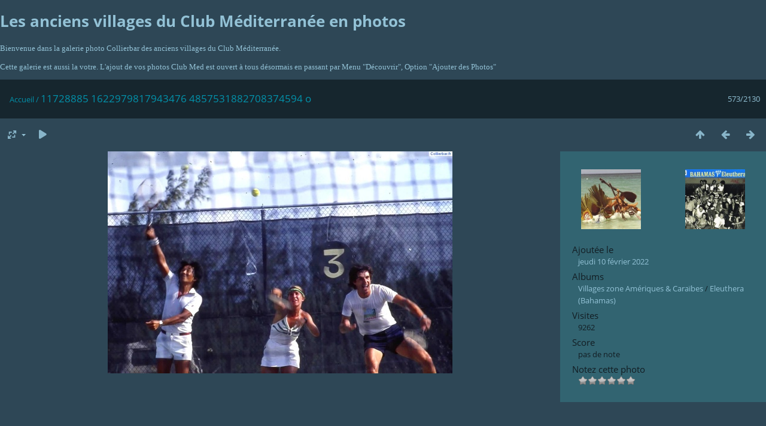

--- FILE ---
content_type: text/html; charset=utf-8
request_url: http://www.collierbar.fr/clubmed-photos/piwigo/picture.php?/1746/categories
body_size: 3986
content:
<!DOCTYPE html>
<html lang=fr dir=ltr>
<head>
<title>11728885 1622979817943476 4857531882708374594 o</title>
<link rel="shortcut icon" type="image/x-icon" href="themes/default/icon/favicon.ico">
<link rel="stylesheet" type="text/css" href="themes/modus/css/open-sans/open-sans.css"> <link rel="stylesheet" type="text/css" href="_data/combined/dz9x6i.css">   <link rel=canonical href="picture.php?/1746">
<meta name=viewport content="width=device-width,initial-scale=1">
<script>if(document.documentElement.offsetWidth>1270)document.documentElement.className='wide'</script>

<meta name="generator" content="Piwigo (aka PWG), see piwigo.org">

<meta name="description" content="11728885 1622979817943476 4857531882708374594 o - 11728885_1622979817943476_4857531882708374594_o.jpg">


</head>

<body id=thePicturePage class="section-categories image-1746  modus-withPageBanner" data-infos='{"section":"categories","image_id":"1746"}'>
<div id="theHeader"><h1>
	Les anciens villages du Club Méditerranée en photos</h1>
<p>
	<span style="font-family:comic sans ms,cursive;">Bienvenue dans la galerie photo Collierbar des anciens villages du Club M&eacute;diterran&eacute;e.</span></p>
<p>
	<span style="font-family:comic sans ms,cursive;">Cette galerie est aussi la votre. L&#39;ajout de vos photos Club Med est ouvert &agrave; tous d&eacute;sormais en passant par Menu &quot;D&eacute;couvrir&quot;, Option &quot;Ajouter des Photos&quot;</span></p>
</div>
<div id="content">



<div class=titrePage id=imageHeaderBar><div class="imageNumber">573/2130</div>
	<div class="browsePath">
		<a href="/clubmed-photos/piwigo/">Accueil</a><span class="browsePathSeparator"> / </span><h2>11728885 1622979817943476 4857531882708374594 o</h2>
	</div>
</div>

<div id="imageToolBar">

<div class="navigationButtons">
<a href="index.php?/categories/flat/start-570" title="Miniatures" class="pwg-state-default pwg-button"><span class="pwg-icon pwg-icon-arrow-n"></span><span class="pwg-button-text">Miniatures</span></a><a href="picture.php?/1745/categories" title="Précédente : 11728858 1622738014634323 564062332504304159 o" class="pwg-state-default pwg-button"><span class="pwg-icon pwg-icon-arrow-w"></span><span class="pwg-button-text">Précédente</span></a><a href="picture.php?/1743/categories" title="Suivante : 11700516 1622736984634426 8713231872251352805 o" class="pwg-state-default pwg-button pwg-button-icon-right"><span class="pwg-icon pwg-icon-arrow-e"></span><span class="pwg-button-text">Suivante</span></a></div>

<div class=actionButtonsWrapper><a id=imageActionsSwitch class=pwg-button><span class="pwg-icon pwg-icon-ellipsis"></span></a><div class="actionButtons">
<a id="derivativeSwitchLink" title="Tailles de photo" class="pwg-state-default pwg-button" rel="nofollow"><span class="pwg-icon pwg-icon-sizes"></span><span class="pwg-button-text">Tailles de photo</span></a><div id="derivativeSwitchBox" class="switchBox"><div class="switchBoxTitle">Tailles de photo</div><span class="switchCheck" id="derivativeChecked2small" style="visibility:hidden">&#x2714; </span><a href="javascript:changeImgSrc('_data/i/upload/2022/02/10/20220210093804-9f75b8dc-2s.jpg','2small','2small')">XXS - minuscule<span class="derivativeSizeDetails"> (240 x 154)</span></a><br><span class="switchCheck" id="derivativeCheckedxsmall" style="visibility:hidden">&#x2714; </span><a href="javascript:changeImgSrc('_data/i/upload/2022/02/10/20220210093804-9f75b8dc-xs.jpg','xsmall','xsmall')">XS - très petit<span class="derivativeSizeDetails"> (432 x 278)</span></a><br><span class="switchCheck" id="derivativeCheckedsmall" style="visibility:hidden">&#x2714; </span><a href="javascript:changeImgSrc('_data/i/upload/2022/02/10/20220210093804-9f75b8dc-sm.jpg','small','small')">S - petit<span class="derivativeSizeDetails"> (576 x 371)</span></a><br><span class="switchCheck" id="derivativeCheckedmedium">&#x2714; </span><a href="javascript:changeImgSrc('_data/i/upload/2022/02/10/20220210093804-9f75b8dc-me.jpg','medium','medium')">M - moyen<span class="derivativeSizeDetails"> (792 x 510)</span></a><br><span class="switchCheck" id="derivativeCheckedlarge" style="visibility:hidden">&#x2714; </span><a href="javascript:changeImgSrc('_data/i/upload/2022/02/10/20220210093804-9f75b8dc-la.jpg','large','large')">L - grand<span class="derivativeSizeDetails"> (1008 x 650)</span></a><br><span class="switchCheck" id="derivativeCheckedxlarge" style="visibility:hidden">&#x2714; </span><a href="javascript:changeImgSrc('_data/i/upload/2022/02/10/20220210093804-9f75b8dc-xl.jpg','xlarge','xlarge')">XL - très grand<span class="derivativeSizeDetails"> (1224 x 789)</span></a><br><span class="switchCheck" id="derivativeCheckedxxlarge" style="visibility:hidden">&#x2714; </span><a href="javascript:changeImgSrc('_data/i/upload/2022/02/10/20220210093804-9f75b8dc-xx.jpg','xxlarge','xxlarge')">XXL - énorme<span class="derivativeSizeDetails"> (1488 x 960)</span></a><br><span class="switchCheck" id="derivativeCheckedOptimal" style="visibility:hidden">&#x2714; </span><a href="javascript:changeImgSrc('_data/i/upload/2022/02/10/20220210093804-9f75b8dc-Op.jpg','Optimal','Optimal')">Optimal<span class="derivativeSizeDetails"> (730 x 470)</span></a><br><a href="javascript:phpWGOpenWindow('./upload/2022/02/10/20220210093804-9f75b8dc.jpg','xxx','scrollbars=yes,toolbar=no,status=no,resizable=yes')" rel="nofollow">Original</a></div>
<a href="picture.php?/1746/categories&amp;slideshow=" title="diaporama" class="pwg-state-default pwg-button" rel="nofollow"><span class="pwg-icon pwg-icon-slideshow"></span><span class="pwg-button-text">diaporama</span></a></div></div>
</div>
<div id="theImageAndInfos">
<div id="theImage">


<noscript><img src="_data/i/upload/2022/02/10/20220210093804-9f75b8dc-me.jpg" width="792" height="510" alt="11728885_1622979817943476_4857531882708374594_o.jpg" id="theMainImage" usemap="#mapmedium" title="11728885 1622979817943476 4857531882708374594 o - 11728885_1622979817943476_4857531882708374594_o.jpg" itemprop=contentURL></noscript>

  <img class="file-ext-jpg path-ext-jpg" src="_data/i/upload/2022/02/10/20220210093804-9f75b8dc-me.jpg"width="792" height="510" alt="11728885_1622979817943476_4857531882708374594_o.jpg" id="theMainImage" usemap="#mapmedium" title="11728885 1622979817943476 4857531882708374594 o - 11728885_1622979817943476_4857531882708374594_o.jpg">
  <img class="img-loader-derivatives" src="themes/default/images/ajax_loader.gif" style="width:auto;height:auto;" />

<map name="map2small"><area shape=rect coords="0,0,60,154" href="picture.php?/1745/categories" title="Précédente : 11728858 1622738014634323 564062332504304159 o" alt="11728858 1622738014634323 564062332504304159 o"><area shape=rect coords="60,0,179,38" href="index.php?/categories/flat/start-570" title="Miniatures" alt="Miniatures"><area shape=rect coords="180,0,240,154" href="picture.php?/1743/categories" title="Suivante : 11700516 1622736984634426 8713231872251352805 o" alt="11700516 1622736984634426 8713231872251352805 o"></map><map name="mapxsmall"><area shape=rect coords="0,0,108,278" href="picture.php?/1745/categories" title="Précédente : 11728858 1622738014634323 564062332504304159 o" alt="11728858 1622738014634323 564062332504304159 o"><area shape=rect coords="108,0,322,69" href="index.php?/categories/flat/start-570" title="Miniatures" alt="Miniatures"><area shape=rect coords="324,0,432,278" href="picture.php?/1743/categories" title="Suivante : 11700516 1622736984634426 8713231872251352805 o" alt="11700516 1622736984634426 8713231872251352805 o"></map><map name="mapsmall"><area shape=rect coords="0,0,144,371" href="picture.php?/1745/categories" title="Précédente : 11728858 1622738014634323 564062332504304159 o" alt="11728858 1622738014634323 564062332504304159 o"><area shape=rect coords="144,0,429,92" href="index.php?/categories/flat/start-570" title="Miniatures" alt="Miniatures"><area shape=rect coords="433,0,576,371" href="picture.php?/1743/categories" title="Suivante : 11700516 1622736984634426 8713231872251352805 o" alt="11700516 1622736984634426 8713231872251352805 o"></map><map name="mapmedium"><area shape=rect coords="0,0,198,510" href="picture.php?/1745/categories" title="Précédente : 11728858 1622738014634323 564062332504304159 o" alt="11728858 1622738014634323 564062332504304159 o"><area shape=rect coords="198,0,591,127" href="index.php?/categories/flat/start-570" title="Miniatures" alt="Miniatures"><area shape=rect coords="595,0,792,510" href="picture.php?/1743/categories" title="Suivante : 11700516 1622736984634426 8713231872251352805 o" alt="11700516 1622736984634426 8713231872251352805 o"></map><map name="maplarge"><area shape=rect coords="0,0,252,650" href="picture.php?/1745/categories" title="Précédente : 11728858 1622738014634323 564062332504304159 o" alt="11728858 1622738014634323 564062332504304159 o"><area shape=rect coords="252,0,752,162" href="index.php?/categories/flat/start-570" title="Miniatures" alt="Miniatures"><area shape=rect coords="757,0,1008,650" href="picture.php?/1743/categories" title="Suivante : 11700516 1622736984634426 8713231872251352805 o" alt="11700516 1622736984634426 8713231872251352805 o"></map><map name="mapxlarge"><area shape=rect coords="0,0,306,789" href="picture.php?/1745/categories" title="Précédente : 11728858 1622738014634323 564062332504304159 o" alt="11728858 1622738014634323 564062332504304159 o"><area shape=rect coords="306,0,913,197" href="index.php?/categories/flat/start-570" title="Miniatures" alt="Miniatures"><area shape=rect coords="920,0,1224,789" href="picture.php?/1743/categories" title="Suivante : 11700516 1622736984634426 8713231872251352805 o" alt="11700516 1622736984634426 8713231872251352805 o"></map><map name="mapxxlarge"><area shape=rect coords="0,0,372,960" href="picture.php?/1745/categories" title="Précédente : 11728858 1622738014634323 564062332504304159 o" alt="11728858 1622738014634323 564062332504304159 o"><area shape=rect coords="372,0,1110,240" href="index.php?/categories/flat/start-570" title="Miniatures" alt="Miniatures"><area shape=rect coords="1118,0,1488,960" href="picture.php?/1743/categories" title="Suivante : 11700516 1622736984634426 8713231872251352805 o" alt="11700516 1622736984634426 8713231872251352805 o"></map><map name="mapOptimal"><area shape=rect coords="0,0,182,470" href="picture.php?/1745/categories" title="Précédente : 11728858 1622738014634323 564062332504304159 o" alt="11728858 1622738014634323 564062332504304159 o"><area shape=rect coords="182,0,544,117" href="index.php?/categories/flat/start-570" title="Miniatures" alt="Miniatures"><area shape=rect coords="548,0,730,470" href="picture.php?/1743/categories" title="Suivante : 11700516 1622736984634426 8713231872251352805 o" alt="11700516 1622736984634426 8713231872251352805 o"></map>


</div><div id="infoSwitcher"></div><div id="imageInfos">
	<div class="navThumbs">
			<a class="navThumb" id="linkPrev" href="picture.php?/1745/categories" title="Précédente : 11728858 1622738014634323 564062332504304159 o" rel="prev">
				<span class="thumbHover prevThumbHover"></span>
        <img class="" src="_data/i/upload/2022/02/10/20220210093804-db1e876c-sq.jpg" alt="11728858 1622738014634323 564062332504304159 o">
			</a>
			<a class="navThumb" id="linkNext" href="picture.php?/1743/categories" title="Suivante : 11700516 1622736984634426 8713231872251352805 o" rel="next">
				<span class="thumbHover nextThumbHover"></span>
				<img class="" src="_data/i/upload/2022/02/10/20220210093803-3d1ae59e-sq.jpg" alt="11700516 1622736984634426 8713231872251352805 o">
			</a>
	</div>

<dl id="standard" class="imageInfoTable">
<div id="datepost" class="imageInfo"><dt>Ajoutée le</dt><dd><a href="index.php?/posted-monthly-list-2022-02-10" rel="nofollow">jeudi 10 février 2022</a></dd></div><div id="Categories" class="imageInfo"><dt>Albums</dt><dd><ul><li><a href="index.php?/category/78">Villages zone Amériques & Caraïbes</a> / <a href="index.php?/category/80">Eleuthera (Bahamas)</a></li></ul></dd></div><div id="Visits" class="imageInfo"><dt>Visites</dt><dd>9262</dd></div><div id="Average" class="imageInfo"><dt>Score</dt><dd><span id="ratingScore">pas de note</span> <span id="ratingCount"></span></dd></div><div id="rating" class="imageInfo"><dt><span id="updateRate">Notez cette photo</span></dt><dd><form action="picture.php?/1746/categories&amp;action=rate" method="post" id="rateForm" style="margin:0;"><div><input type="submit" name="rate" value="0" class="rateButton" title="0"><input type="submit" name="rate" value="1" class="rateButton" title="1"><input type="submit" name="rate" value="2" class="rateButton" title="2"><input type="submit" name="rate" value="3" class="rateButton" title="3"><input type="submit" name="rate" value="4" class="rateButton" title="4"><input type="submit" name="rate" value="5" class="rateButton" title="5">			</div>
			</form>
		</dd>
	</div>


</dl>

</div>
</div>

<div id="comments" class="noCommentContent"><div id="commentsSwitcher"></div>
	<h3>0 commentaire</h3>

	<div id="pictureComments">
		<div id="pictureCommentList">
			<ul class="commentsList">
</ul>

		</div>
		<div style="clear:both"></div>
	</div>

</div>

</div>
<div id="copyright">
	Propulsé par	<a href="https://fr.piwigo.org">Piwigo</a>
	
<script type="text/javascript" src="_data/combined/1eie7x0.js"></script>
<script type="text/javascript">//<![CDATA[

RVAS = {
derivatives: [
{w:240,h:154,url:'_data/i/upload/2022/02/10/20220210093804-9f75b8dc-2s.jpg',type:'2small'},{w:432,h:278,url:'_data/i/upload/2022/02/10/20220210093804-9f75b8dc-xs.jpg',type:'xsmall'},{w:576,h:371,url:'_data/i/upload/2022/02/10/20220210093804-9f75b8dc-sm.jpg',type:'small'},{w:792,h:510,url:'_data/i/upload/2022/02/10/20220210093804-9f75b8dc-me.jpg',type:'medium'},{w:1008,h:650,url:'_data/i/upload/2022/02/10/20220210093804-9f75b8dc-la.jpg',type:'large'},{w:1224,h:789,url:'_data/i/upload/2022/02/10/20220210093804-9f75b8dc-xl.jpg',type:'xlarge'},{w:1488,h:960,url:'_data/i/upload/2022/02/10/20220210093804-9f75b8dc-xx.jpg',type:'xxlarge'},{w:730,h:470,url:'_data/i/upload/2022/02/10/20220210093804-9f75b8dc-Op.jpg',type:'Optimal'}],
cp: '/clubmed-photos/piwigo/'
}
rvas_choose();
document.onkeydown = function(e){e=e||window.event;if (e.altKey) return true;var target=e.target||e.srcElement;if (target && target.type) return true;	var keyCode=e.keyCode||e.which, docElem=document.documentElement, url;switch(keyCode){case 63235: case 39: if (e.ctrlKey || docElem.scrollLeft==docElem.scrollWidth-docElem.clientWidth)url="picture.php?/1743/categories"; break;case 63234: case 37: if (e.ctrlKey || docElem.scrollLeft==0)url="picture.php?/1745/categories"; break;case 36: if (e.ctrlKey)url="picture.php?/2416/categories"; break;case 35: if (e.ctrlKey)url="picture.php?/1/categories"; break;case 38: if (e.ctrlKey)url="index.php?/categories/flat/start-570"; break;}if (url) {window.location=url.replace("&amp;","&"); return false;}return true;}
function changeImgSrc(url,typeSave,typeMap)
{
	var theImg = document.getElementById("theMainImage");
	if (theImg)
	{
		theImg.removeAttribute("width");theImg.removeAttribute("height");
		theImg.src = url;
		theImg.useMap = "#map"+typeMap;
	}
	jQuery('#derivativeSwitchBox .switchCheck').css('visibility','hidden');
	jQuery('#derivativeChecked'+typeMap).css('visibility','visible');
	document.cookie = 'picture_deriv='+typeSave+';path=/clubmed-photos/piwigo/';
}
(window.SwitchBox=window.SwitchBox||[]).push("#derivativeSwitchLink", "#derivativeSwitchBox");
var _pwgRatingAutoQueue = _pwgRatingAutoQueue||[];_pwgRatingAutoQueue.push( {rootUrl: '', image_id: 1746,onSuccess : function(rating) {var e = document.getElementById("updateRate");if (e) e.innerHTML = "Mettre à jour votre note";e = document.getElementById("ratingScore");if (e) e.innerHTML = rating.score;e = document.getElementById("ratingCount");if (e) {if (rating.count == 1) {e.innerHTML = "(%d note)".replace( "%d", rating.count);} else {e.innerHTML = "(%d notes)".replace( "%d", rating.count);}}}} );
//]]></script>
<script type="text/javascript">
(function() {
var s,after = document.getElementsByTagName('script')[document.getElementsByTagName('script').length-1];
s=document.createElement('script'); s.type='text/javascript'; s.async=true; s.src='_data/combined/1yq00xj.js';
after = after.parentNode.insertBefore(s, after);
})();
</script>
</div></body>
</html>